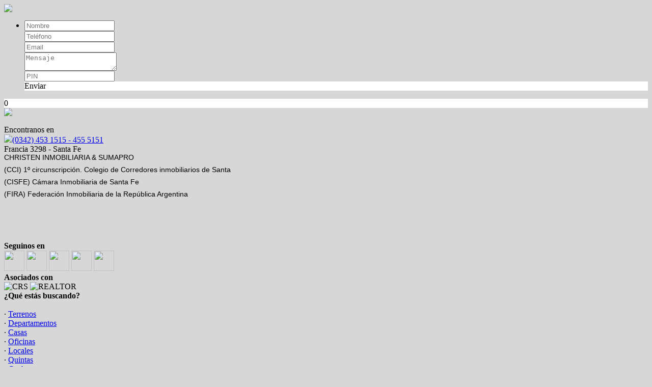

--- FILE ---
content_type: text/html; charset=utf-8
request_url: https://www.christen.com.ar/Favoritos
body_size: 7336
content:


<!DOCTYPE html PUBLIC "-//W3C//DTD XHTML 1.0 Transitional//EN" "http://www.w3.org/TR/xhtml1/DTD/xhtml1-transitional.dtd">
<html xmlns="http://www.w3.org/1999/xhtml"  lang="es-AR">
<head>
<meta http-equiv="Content-Type" content="text/html; charset=utf-8" />
<meta name="viewport" content="width=device-width, initial-scale=1, maximum-scale=1, user-scalable=0"/> <!--320-->
<meta content="all" name="robots" />
<meta content="global" name="distribution" />
<meta content="7 days" name="Revisit" />
<meta name="AUTHOR" content="Tokko Broker">
<script type="text/javascript" src="https://static.tokkobroker.com/tfw/js/utils.eb8929bff3ac.js"></script>
<script>

var is_home = false
var is_listado = false

</script>


  <!-- Google Tag Manager -->
  <script>(function(w,d,s,l,i){w[l]=w[l]||[];w[l].push({'gtm.start':
  new Date().getTime(),event:'gtm.js'});var f=d.getElementsByTagName(s)[0],
  j=d.createElement(s),dl=l!='dataLayer'?'&l='+l:'';j.async=true;j.src=
  'https://www.googletagmanager.com/gtm.js?id='+i+dl;f.parentNode.insertBefore(j,f);
  })(window,document,'script','dataLayer','GTM-PJD39QPH');</script>
  <!-- End Google Tag Manager -->




<!-- Google tag (gtag.js) -->
<script async src="https://www.googletagmanager.com/gtag/js?id=G-17PZHDHJZ9"></script>
<script>
  window.dataLayer = window.dataLayer || [];
  function gtag(){dataLayer.push(arguments);}
  gtag('js', new Date());
  
    gtag('config', 'G-342RV4N5NX');
  
</script>




<!-- Facebook Pixel Code -->
<script>
  !function(f,b,e,v,n,t,s)
  {if(f.fbq)return;n=f.fbq=function(){n.callMethod?
  n.callMethod.apply(n,arguments):n.queue.push(arguments)};
  if(!f._fbq)f._fbq=n;n.push=n;n.loaded=!0;n.version='2.0';
  n.queue=[];t=b.createElement(e);t.async=!0;
  t.src=v;s=b.getElementsByTagName(e)[0];
  s.parentNode.insertBefore(t,s)}(window, document,'script',
  'https://connect.facebook.net/en_US/fbevents.js');
  fbq('init', '1388354498012063');
  fbq('track', 'PageView');
</script>
<noscript><img height="1" width="1" style="display:none"
  src="https://www.facebook.com/tr?id=1388354498012063&ev=PageView&noscript=1"
/></noscript>
<!-- End Facebook Pixel Code -->



  <meta property="og:title" content="CHRISTEN Inmobiliaria – Venta y Alquiler de Propiedades - Inmobiliaria"/>
  <meta property="og:image" content="https://static.tokkobroker.com/tfw_images/3370_Christen%20Inmobiliaria/LOGO_CHRISTEN_BLANCO.png">
  
    <meta property="og:description" content="Propuesta joven en el rubro inmobiliario. Alquilamos o vendemos tu propiedad en el menor tiempo."/>
  

  <meta name="twitter:card" content="summary_large_image"/>
  <meta name="twitter:title" content="CHRISTEN Inmobiliaria – Venta y Alquiler de Propiedades - Inmobiliaria"/>
  
    <meta name="twitter:description" content="Propuesta joven en el rubro inmobiliario. Alquilamos o vendemos tu propiedad en el menor tiempo."/>
  

  <meta name="twitter:image" content="https://static.tokkobroker.com/tfw_images/3370_Christen%20Inmobiliaria/LOGO_CHRISTEN_BLANCO.png"/>



  <meta name="title" content="CHRISTEN Inmobiliaria – Venta y Alquiler de Propiedades - Inmobiliaria" />
  
    <meta name="description" content="Propuesta joven en el rubro inmobiliario. Alquilamos o vendemos tu propiedad en el menor tiempo." />
  


<meta name="keywords" content="Venta, Vender, Compra, Comprar, Alquilar, Alquileres, Administración, Tasación, Departamento, Casa, PH, Monoambiente, Quinta, Permuta, Canje, Santa Fe, Inmobiliaria" />



<link href="https://fonts.googleapis.com/css?family=Montserrat:400,700|PT+Sans" rel="stylesheet">

<title>CHRISTEN Inmobiliaria - Favoritos</title>
<link href="https://static.tokkobroker.com/tfw/css/normalize.7caceed67722.css" rel="stylesheet" />

<link href="https://static.tokkobroker.com/tfw/css/estilo.f0dbf223be20.css" rel="stylesheet" />
<link href="https://static.tokkobroker.com/tfw/css/animate.404020c62cd1.css" rel="stylesheet" />
<link href="https://static.tokkobroker.com/tfw/css/print.1a52917c062b.css" rel="stylesheet" />








<link rel="icon" type="image/png" href="/favicon.ico"/>
<link rel="stylesheet" href="https://static.tokkobroker.com/tfw/css/font-awesome.min.bf0c425cdb73.css">
<link rel="stylesheet" href="https://static.tokkobroker.com/tfw/css/tokko-icons.982773fa9f2d.css">
<link href="https://fonts.googleapis.com/css2?family=Nunito+Sans:ital,wght@0,200;0,300;0,400;0,600;0,700;0,800;0,900;1,200;1,300;1,400;1,600;1,700;1,800;1,900&display=swap" rel="stylesheet">
<link href='https://fonts.googleapis.com/css?family=Yanone+Kaffeesatz:400,300' rel='stylesheet' type='text/css'>
<link href='https://fonts.googleapis.com/css?family=Open+Sans:400,300,700' rel='stylesheet' type='text/css'>
<link href="https://static.tokkobroker.com/tfw/css/jquery.bxslider.dd2e67415640.css" rel="stylesheet" />
<link href="https://static.tokkobroker.com/tfw/css/jquery-ui-1.11.14.201a8b5fc41b.css" />
<script src="https://static.tokkobroker.com/tfw/js/jquery-1.10.1.min.4b5f62f5d972.js"></script>
<script src="https://static.tokkobroker.com/tfw/js/jquery-ui-1.11.14.42fbc7043183.js"></script>
<script type="text/javascript" src="https://static.tokkobroker.com/tfw/js/jquery.sticky.112dbba9abde.js"></script>
<script type="text/javascript">var switchTo5x=true;</script>


<script type="text/javascript" src="https://static.tokkobroker.com/tfw/js/jquery.youtubebackground.80e8f9c0ae6c.js"></script>

<script type="text/javascript" src="https://ss.sharethis.com/loader.js"></script>
<script type="text/javascript" src="https://ws.sharethis.com/button/buttons.js"></script>

<script>
  function fh_star_unstar_prop(evt, prop_id ){
    evt.preventDefault();
    star_unstar_prop(prop_id);
  }

  function star_unstar_prop(id){
    if ($('.star-'+id).is(":visible")){
        star_remove_prop(id)
    }else{
        star_prop(id)
    }
  }

  function star_prop(id){
    /**
     * Marca una propiedad como Favorita.
     * Agrega 1 al contador de Propiedades Favoritas de la página.
     * En los templates viejos, muestra el contador, si no era visible.
     * En los templates nuevos, cambia el valor también para el contador del menu mobile.
    */
    $('.star-'+id).show();
    var jqxhr = $.ajax('/add_star/'+id)
    .done(function(result){
        let old_value = parseInt($('#favcounter').html())
        let new_value = old_value + 1
        $('#favcounter').html(new_value)

        //si hay menu mobile (nuevos templates)
        if($('#m-favcounter').length > 0){
            $('#m-favcounter').html(`(${new_value})`)
        }else{
            $('#fav-btn').show();
        }
    })
}

function star_remove_prop(id){
    /**
     * Desmarca una propiedad como Favorita.
     * Resta 1 al contador de Propiedades Favoritas de la página.
     * En los templates viejos, oculta el contador, si se llegó a 0 favoritas.
     * En los templates nuevos, cambia el valor también para el contador del menu mobile.
    */
    $('.star-'+id).hide();
    var jqxhr = $.ajax('/remove_star/'+id)
    .done(function(result){
        let old_value = parseInt($('#favcounter').html())
        let new_value = old_value - 1
        $('#favcounter').html(new_value)
        if($('#m-favcounter').length > 0){
            if(new_value == 0){
                $('#m-favcounter').html('')
            }else{
                $('#m-favcounter').html(`(${new_value})`)
            }
        }else{
            if (new_value < 1){ $('#fav-btn').hide();}
        }
        if($('#favprop_'+id).length > 0)
          $('#favprop_'+id).remove()
        if(new_value == 0){
          $('#no-favourites-message').show();
        }
    })
}

</script>

</head>

<style>
  :root {
  --color-background-b: #0e4656;
  --color-opposite-b: #FFFFFF;
}
.bgcolorB {background-color: var(--color-background-b) !important; }
.colorOppositeB{color: var(--color-opposite-b) !important;}
.bgcolorA {background-color: #d7d7d7 !important; }
.bgcolorC {background-color: #0e4756 !important; border-color: #ffffff !important; }
.bgcolorCwithText {background-color: #0e4756 !important; color: #FFFFFF!important;}
.textColorC{color: #0e4756!important;}
.textColorCopositte{color: #FFFFFF!important;}
.detalleColor { background-color: #ffffff !important ; color: #000000 !important ;}
.colorDetalleAfter::after { color: #ffffff !important ; }
.detalleColorText { color: #ffffff !important ; }
#buscador02 .selectbox .selected {
  background-color: #ffffff !important ;
  color: #000000 !important ;
}
.detallefocus option:selected,
.detallefocus option:active,
.detallefocus option:focus,
.detallefocus option:checked  {
  background-color: #ffffff !important ;
  color: #000000 !important ;
}

.multiple_selected {
   background-color: #ffffff !important ;
   color: #000000 !important ;
}
.btn.stroke-btn{
  color:  #0e4756 !important;
  border: 2px solid #0e4756 !important;
}

.btn.stroke-opposite-btn{
  color:  #FFFFFF !important;
  border: 2px solid #FFFFFF !important;
}

.detalleColor a { color: #000000 !important; }
.detalleColorC { color: #ffffff !important; }


button, input[type="button"] {
  background-color: #ffffff !important;
  color: #000000 !important ;
}

#map-canvas button, #map-canvas input[type="button"] { background-color: inherit !important ; color: inherit !important; }
.home_adv_srch_opt .nav-pills li.nav-item a.nav-link.active:before{
  background-color: #0e4756;
}
</style>
<body class="
  
    bgcolorA
    
      header-mobile
     
    
      header-whatsapp
    
  
  show-wa-widget
  ">
  
      <!-- Google Tag Manager (noscript) -->
        <noscript><iframe src="https://www.googletagmanager.com/ns.html?id=GTM-PJD39QPH"
        height="0" width="0" style="display:none;visibility:hidden"></iframe></noscript>
      <!-- End Google Tag Manager (noscript) -->
  




    


<div id="fullscreenimg-logo">
    <a href="/"><img src="https://static.tokkobroker.com/tfw_images/3370_Christen%20Inmobiliaria/LOGO_CHRISTEN_BLANCO.png" /></a>
</div>
<nav class="nav" role="navigation" id="fullscreenimg-menu">
        
        <div class="mobile-menu-box"><i class="fa fa-bars" aria-hidden="true"></i></div>
        <ul style="display:none">
            
                <li style="display: inline-block;"><a href="/Venta">Venta</a></li>
            
                <li style="display: inline-block;"><a href="/Alquiler">Alquiler</a></li>
            
                <li style="display: inline-block;"><a href="/Tasacion">Tasación</a></li>
            
                <li style="display: inline-block;"><a href="/s/SUMATE-a-nuestro-equipo">SUMATE a nuestro equipo</a></li>
            
                <li style="display: inline-block;"><a href="/s/Nosotros">Nosotros</a></li>
            
                <li style="display: inline-block;"><a href="/Contacto">Contacto</a></li>
            
            
                <li style="display: inline-block;margin-top:10px;">
                    <a style="font-size:16px;line-height:26px; letter-spacing:0px;" href="https://api.whatsapp.com/send?phone=5493425922692&text=Quisiera contactarme con ustedes" target="_blank">
                        +5493425922692
                    </a>
                </li>
            
            
                <li style="display: inline-block;"><a style="font-size:16px;line-height:26px; letter-spacing:0px;" href="mailto:info@christen.com.ar">info@christen.com.ar</a></li>
            
            
                <li style="display: inline-block;"><a style="font-size:16px;line-height:26px; letter-spacing:0px;">Francia 3298 - Santa Fe</a></li>
            
        </ul>
</nav>

<script>
  tog = false;
  jQuery(".mobile-menu-box").click(function() {
          if (tog == false) {
                  jQuery(".nav ul").fadeIn();
                  jQuery(".nav ul li").slideDown();
                  tog=true;
          }else{
                  jQuery(".nav ul").fadeOut();
                  jQuery(".nav ul li").slideUp();
                  tog=false;
          }
  });
  jQuery(".nav ul").click(function() {
                  jQuery(".nav ul").fadeOut();
                  tog=false;
  });
  jQuery(".nav ul li a").click(function() {
                  jQuery(".nav ul").fadeOut();
                  tog=false;
  });
</script>







<div id="propertylist_wrapper" class="content_wrapper">

    <div id="resultados_wrapper" style="width:100%">

<section id="prop-box">
        <div id="prop-list">
        <ul id="propiedades" class="resultados-list-home">

		<li>
        <div class="fav-form-box" id="gracias_contact" style="display:none">
           Gracias por su consulta. Será contactado a la brevedad.
        </div>
                <div class="fav-form-box" id="fields_contact">
                <div><input id="contact_name" placeholder="Nombre" /></div>
                <div><input id="contact_phone" placeholder="Teléfono" /></div>
                <div><input id="contact_email" placeholder="Email" /></div>
            	<div><textarea id="contact_msg" placeholder="Mensaje"></textarea></div>
				<div class="hidden"><input id="contact_pin" placeholder="PIN" /></div>
          		<div id="submit-contact"class="detalleColor contacto-form-submit" style="cursor:pointer;" onclick="send_form('contact');">Enviar</div>
      		</div>
		</li>

        </ul>
    </div>
</section>
</div>
</div>

<script>


// using jQuery
function getCookie(name) {
    var cookieValue = null;
    if (document.cookie && document.cookie != '') {
        var cookies = document.cookie.split(';');
        for (var i = 0; i < cookies.length; i++) {
            var cookie = jQuery.trim(cookies[i]);
            if (cookie.substring(0, name.length + 1) == (name + '=')) {
                cookieValue = decodeURIComponent(cookie.substring(name.length + 1));
                break;
            }
        }
    }
    return cookieValue;
}

function csrfSafeMethod(method) {
    return (/^(GET|HEAD|OPTIONS|TRACE)$/.test(method));
}

$.ajaxSetup({
    beforeSend: function(xhr, settings) {
        if (!csrfSafeMethod(settings.type) && !this.crossDomain) {
            xhr.setRequestHeader("X-CSRFToken", 'ARLhREjgpQjKw2kJB4MlxZ5LtHdzU5diEVZWmPPbiixFLQNTrE9igcN2M5DELKon');
        }
    }
});

function is_form_valid(form_name){
    if ($("#"+form_name+"_name").val().trim() == ""){
      $("#"+form_name+"_name").attr("placeholder", "Por favor complete su nombre");
      return false
    }
    if ($("#"+form_name+"_email").val().trim() == ""){
      $("#"+form_name+"_email").attr("placeholder", "Por favor complete su e-mail");
      return false
    }
    if ($("#"+form_name+"_phone").val().trim() == ""){
      $("#"+form_name+"_phone").attr("placeholder", "Por favor complete su teléfono");
      return false
    }
    if ($("#"+form_name+"_msg").val().trim() == ""){
      $("#"+form_name+"_msg").attr("placeholder", "Por favor complete este campo");
      return false
    }

    return true
}


var sending = false;
function send_form(form_name){
    if (!sending & is_form_valid(form_name)){
        sending = true;
        $("#submit-"+form_name).html("Enviando...")
        motivo = "Tasación";
        if (form_name == "contacto"){
            motivo = "Contacto"
        }
        ids = []
        $('.favprop-item').each(function(){
            ids.push($(this).data('val'))
        })
        data = {"name": $("#"+form_name+"_name").val(),
                "phone": $("#"+form_name+"_phone").val(),
                "email": $("#"+form_name+"_email").val(),
                "text": $("#"+form_name+"_msg").val(),
                "pin": $(`#${form_name}_pin`).val(),
                "property_ids": ids.join()
               };
        var jqxhr = $.ajax( '/webcontact/', {'type':"POST", 'data': data} )
            .done(function(result) {
                 if (result == "Error"){
                     $("#submit-"+form_name).html("Enviar")
                     alert("Ocurrió un error. Por favor reintente en unos minutos.")
                 }else{
                     $("#fields_"+form_name).hide()
                     $("#gracias_"+form_name).show();
                     $("#gracias"+form_name).append('<iframe frameborder="0" height="1" width="1" src="/gracias"></iframe>');

                 }
                 sending = false;
             })
            .fail(function() {
             })
     }
}
</script>





  
    


    <div style="display:block" onclick="window.location='/Favoritos'" id="fav-btn" class="animated bounceIn detalleColor" rel="nofollow"><i class="fa fa-star"></i><span id="favcounter">0</span></div>


<footer id="footerB-box" class="noprint">
        <div id="footerB">
            <div class="footerB-col logo">
                <div class="footerB-logo"><img src="https://static.tokkobroker.com/tfw_images/3370_Christen%20Inmobiliaria/LOGO_CHRISTEN_BLANCO.png" width="200"></div>
                
                    <br>Encontranos en
                    <div class="footerB-tel"><a href="tel:(0342) 453 1515 - 455 5151"><img src="https://static.tokkobroker.com/tfw/img/phone.604342640ae9.png">(0342) 453 1515 - 455 5151</a></div>
                
                
                    <div class="footerB-address">Francia 3298 - Santa Fe</div>
                
            </div>

        <div class="footerB-col footerB-col-txt">
          <div class="footerB-txt">
            
            <p style="line-height: 1; margin: 0px 0px 10px;"><span style="font-size: 14px; font-family: Lato, sans-serif;">CHRISTEN INMOBILIARIA &amp; SUMAPRO</span></p><p style="line-height: 1; margin: 0px 0px 10px;"><span style="font-size: 14px; font-family: Lato, sans-serif;">(CCI) 1º circunscripción.&nbsp;Colegio de Corredores inmobiliarios de Santa&nbsp;</span></p><p style="line-height: 1; margin: 0px 0px 10px;"><span style="font-size: 14px; font-family: Lato, sans-serif;">(CISFE)&nbsp;Cámara Inmobiliaria de Santa Fe</span></p><p style="line-height: 1; margin: 0px 0px 10px;"><span style="font-size: 14px; font-family: Lato, sans-serif;">(FIRA)&nbsp;Federación Inmobiliaria de la República Argentina&nbsp;</span></p><p style="line-height: 1; margin: 0px 0px 10px;"><span style="font-family: Lato, sans-serif;"><br></span></p><p style="line-height: 1; margin: 0px 0px 10px;"><span style="font-family: Lato, sans-serif;"><br></span></p><p style="line-height: 1; margin: 0px 0px 10px;"><span style="font-size: 14px; font-family: Lato, sans-serif;"><br></span></p>
            
            
           </div>
        </div>

        <div class="footerB-col footerB-col-redes">
        
            <b>Seguinos en</b><br>
            <div class="footerB-redes">
                
                <a href="https://www.facebook.com/christeninmobiliaria" target="_blank"><img src="https://static.tokkobroker.com/tfw/img/r-facebook.956838008eb8.svg" width="40" height="40"></a>
                
                
                
                <a href="https://www.instagram.com/christen.inmobiliaria/" target="_blank"><img src="https://static.tokkobroker.com/tfw/img/r-instagram.a5a5678e02c4.svg" width="40" height="40"></a>
                
                
                
                <a href="https://www.youtube.com/channel/UCAQ7aIFKKM2VNSYd6Zf8i0w" target="_blank"><img src="https://static.tokkobroker.com/tfw/img/r-youtube.8502612928f0.svg" width="40" height="40"></a>
                
                
                <a href="https://www.tiktok.com/@christen.inmobili" target="_blank"><img src="https://static.tokkobroker.com/tfw/img/r-tiktok.84127b9e33c9.svg" width="40" height="40"></a>
                
                
                <a href="" target="_blank"><img src="https://static.tokkobroker.com/tfw/img/r-linkedin.d54bb3e0ec73.svg" width="40" height="40"></a>
                
            </div>
        
                                
            <b>Asociados con</b><br>                
            <div class="asociaciones">                
                
                    
                        
                    
                        
                    
                
                    
                        
                    
                
                    
                        
                    
                        
                    
                
                    
                        
                            <img src="https://static.tokkobroker.com/web-multimedia/37681023252205744683189144617378464038744738955581713587634860967060409265585/crs.png" alt="CRS">
                        
                    
                
                    
                        
                    
                
                    
                        
                    
                        
                    
                        
                    
                        
                    
                        
                    
                        
                    
                        
                    
                        
                    
                        
                    
                        
                    
                        
                    
                        
                    
                        
                    
                        
                    
                        
                    
                        
                    
                        
                    
                        
                    
                        
                    
                        
                    
                        
                    
                        
                    
                        
                            <img src="https://static.tokkobroker.com/web-multimedia/49946184023434980091279437440044212130233123223446416174270192216556273380063/realtor.jpg" alt="REALTOR">
                        
                    
                        
                    
                        
                    
                
                    
                        
                    
                        
                    
                        
                    
                        
                    
                        
                    
                        
                    
                        
                    
                        
                    
                        
                    
                        
                    
                        
                    
                        
                    
                        
                    
                        
                    
                        
                    
                
            </div>              
        
        </div>
        <div class="footerB-col qr footerB-col-nav">            
            
                <b>¿Qué estás buscando?</b><br><br>
                    


  
      · <a href="/Terrenos">Terrenos</a></br>
  
  
  
  
  
  
  
  
  
  
  
  
  
  
  
  
  
  
  
  
  
  
  
  
  
  

  
  
  
  
  
  
  
  
  
  
  
  
      · <a href="/Departamentos">Departamentos</a></br>
  
  
  
  
  
  
  
  
  
  
  
  
  
  
  

  
  
      · <a href="/Casas">Casas</a></br>
  
  
  
  
  
  
  
  
  
  
  
  
  
  
  
  
  
  
  
  
  
  
  
  
  

  
  
  
      · <a href="/Oficinas">Oficinas</a></br>
  
  
  
  
  
  
  
  
  
  
  
  
  
  
  
  
  
  
  
  
  
  
  
  

  
  
  
  
  
  
  
  
  
  
  
  
  
  
      · <a href="/Locales">Locales</a></br>
  
  
  
  
  
  
  
  
  
  
  
  
  

  
  
  
  
  
  
  
  
  
  
  
  
  
      · <a href="/Quintas">Quintas</a></br>
  
  
  
  
  
  
  
  
  
  
  
  
  
  

  
  
  
  
  
  
  
  
  
  
  
  
  
  
  
  
      · <a href="/Cocheras">Cocheras</a></br>
  
  
  
  
  
  
  
  
  
  
  
            
                <br>
            
            
        </div>

        <div class="footerB-full aclaracion">
            Todas las medidas enunciadas son meramente orientativas, las medidas exactas serán las que se expresen en el respectivo título de propiedad de cada inmueble. Todas las fotos, imagenes y videos son meramente ilustrativos y no contractuales. Los precios enunciados son meramente orientativos y no contractuales.
        </div>
        <div class="footerB-full bottom">
            <div class="footerB-copyright" style="display: inline-block;">© 2026 CHRISTEN Inmobiliaria.</div>
            
            <div class="footerB-powered"><a href="https://www.tokkobroker.com/crm-sistema-inmobiliario?n=CHRISTEN Inmobiliaria" target="_blank" alt="Software Inmobiliario Tokko Broker">Software Inmobiliario - Tokko Broker</a></div>
        </div>
    </div>
</footer>
<script>

    $('#openmenu').click( function() { $('#menu_lateral').slideToggle() })
    $('#mobile-menu-mini').click( function() { $('#menu_lateral').slideToggle() })

</script>




  <a href="https://api.whatsapp.com/send?phone=5493425922692&text=Quisiera contactarme con ustedes" class="whatsapp-widget" target="_blank">
    <i class="fa fa-whatsapp whatsapp-icon"></i>
  </a>




  






</body>
</html>
